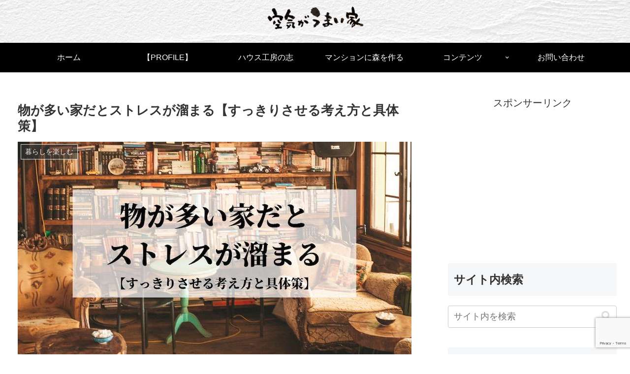

--- FILE ---
content_type: text/html; charset=utf-8
request_url: https://www.google.com/recaptcha/api2/anchor?ar=1&k=6LcRh-EZAAAAAJEimSAH3uO2Z5JdvWwpv4DdWBPl&co=aHR0cHM6Ly9ob3VzZS1rb2JvLmNvbTo0NDM.&hl=en&v=PoyoqOPhxBO7pBk68S4YbpHZ&size=invisible&anchor-ms=20000&execute-ms=30000&cb=d45nvtxvrrwm
body_size: 48606
content:
<!DOCTYPE HTML><html dir="ltr" lang="en"><head><meta http-equiv="Content-Type" content="text/html; charset=UTF-8">
<meta http-equiv="X-UA-Compatible" content="IE=edge">
<title>reCAPTCHA</title>
<style type="text/css">
/* cyrillic-ext */
@font-face {
  font-family: 'Roboto';
  font-style: normal;
  font-weight: 400;
  font-stretch: 100%;
  src: url(//fonts.gstatic.com/s/roboto/v48/KFO7CnqEu92Fr1ME7kSn66aGLdTylUAMa3GUBHMdazTgWw.woff2) format('woff2');
  unicode-range: U+0460-052F, U+1C80-1C8A, U+20B4, U+2DE0-2DFF, U+A640-A69F, U+FE2E-FE2F;
}
/* cyrillic */
@font-face {
  font-family: 'Roboto';
  font-style: normal;
  font-weight: 400;
  font-stretch: 100%;
  src: url(//fonts.gstatic.com/s/roboto/v48/KFO7CnqEu92Fr1ME7kSn66aGLdTylUAMa3iUBHMdazTgWw.woff2) format('woff2');
  unicode-range: U+0301, U+0400-045F, U+0490-0491, U+04B0-04B1, U+2116;
}
/* greek-ext */
@font-face {
  font-family: 'Roboto';
  font-style: normal;
  font-weight: 400;
  font-stretch: 100%;
  src: url(//fonts.gstatic.com/s/roboto/v48/KFO7CnqEu92Fr1ME7kSn66aGLdTylUAMa3CUBHMdazTgWw.woff2) format('woff2');
  unicode-range: U+1F00-1FFF;
}
/* greek */
@font-face {
  font-family: 'Roboto';
  font-style: normal;
  font-weight: 400;
  font-stretch: 100%;
  src: url(//fonts.gstatic.com/s/roboto/v48/KFO7CnqEu92Fr1ME7kSn66aGLdTylUAMa3-UBHMdazTgWw.woff2) format('woff2');
  unicode-range: U+0370-0377, U+037A-037F, U+0384-038A, U+038C, U+038E-03A1, U+03A3-03FF;
}
/* math */
@font-face {
  font-family: 'Roboto';
  font-style: normal;
  font-weight: 400;
  font-stretch: 100%;
  src: url(//fonts.gstatic.com/s/roboto/v48/KFO7CnqEu92Fr1ME7kSn66aGLdTylUAMawCUBHMdazTgWw.woff2) format('woff2');
  unicode-range: U+0302-0303, U+0305, U+0307-0308, U+0310, U+0312, U+0315, U+031A, U+0326-0327, U+032C, U+032F-0330, U+0332-0333, U+0338, U+033A, U+0346, U+034D, U+0391-03A1, U+03A3-03A9, U+03B1-03C9, U+03D1, U+03D5-03D6, U+03F0-03F1, U+03F4-03F5, U+2016-2017, U+2034-2038, U+203C, U+2040, U+2043, U+2047, U+2050, U+2057, U+205F, U+2070-2071, U+2074-208E, U+2090-209C, U+20D0-20DC, U+20E1, U+20E5-20EF, U+2100-2112, U+2114-2115, U+2117-2121, U+2123-214F, U+2190, U+2192, U+2194-21AE, U+21B0-21E5, U+21F1-21F2, U+21F4-2211, U+2213-2214, U+2216-22FF, U+2308-230B, U+2310, U+2319, U+231C-2321, U+2336-237A, U+237C, U+2395, U+239B-23B7, U+23D0, U+23DC-23E1, U+2474-2475, U+25AF, U+25B3, U+25B7, U+25BD, U+25C1, U+25CA, U+25CC, U+25FB, U+266D-266F, U+27C0-27FF, U+2900-2AFF, U+2B0E-2B11, U+2B30-2B4C, U+2BFE, U+3030, U+FF5B, U+FF5D, U+1D400-1D7FF, U+1EE00-1EEFF;
}
/* symbols */
@font-face {
  font-family: 'Roboto';
  font-style: normal;
  font-weight: 400;
  font-stretch: 100%;
  src: url(//fonts.gstatic.com/s/roboto/v48/KFO7CnqEu92Fr1ME7kSn66aGLdTylUAMaxKUBHMdazTgWw.woff2) format('woff2');
  unicode-range: U+0001-000C, U+000E-001F, U+007F-009F, U+20DD-20E0, U+20E2-20E4, U+2150-218F, U+2190, U+2192, U+2194-2199, U+21AF, U+21E6-21F0, U+21F3, U+2218-2219, U+2299, U+22C4-22C6, U+2300-243F, U+2440-244A, U+2460-24FF, U+25A0-27BF, U+2800-28FF, U+2921-2922, U+2981, U+29BF, U+29EB, U+2B00-2BFF, U+4DC0-4DFF, U+FFF9-FFFB, U+10140-1018E, U+10190-1019C, U+101A0, U+101D0-101FD, U+102E0-102FB, U+10E60-10E7E, U+1D2C0-1D2D3, U+1D2E0-1D37F, U+1F000-1F0FF, U+1F100-1F1AD, U+1F1E6-1F1FF, U+1F30D-1F30F, U+1F315, U+1F31C, U+1F31E, U+1F320-1F32C, U+1F336, U+1F378, U+1F37D, U+1F382, U+1F393-1F39F, U+1F3A7-1F3A8, U+1F3AC-1F3AF, U+1F3C2, U+1F3C4-1F3C6, U+1F3CA-1F3CE, U+1F3D4-1F3E0, U+1F3ED, U+1F3F1-1F3F3, U+1F3F5-1F3F7, U+1F408, U+1F415, U+1F41F, U+1F426, U+1F43F, U+1F441-1F442, U+1F444, U+1F446-1F449, U+1F44C-1F44E, U+1F453, U+1F46A, U+1F47D, U+1F4A3, U+1F4B0, U+1F4B3, U+1F4B9, U+1F4BB, U+1F4BF, U+1F4C8-1F4CB, U+1F4D6, U+1F4DA, U+1F4DF, U+1F4E3-1F4E6, U+1F4EA-1F4ED, U+1F4F7, U+1F4F9-1F4FB, U+1F4FD-1F4FE, U+1F503, U+1F507-1F50B, U+1F50D, U+1F512-1F513, U+1F53E-1F54A, U+1F54F-1F5FA, U+1F610, U+1F650-1F67F, U+1F687, U+1F68D, U+1F691, U+1F694, U+1F698, U+1F6AD, U+1F6B2, U+1F6B9-1F6BA, U+1F6BC, U+1F6C6-1F6CF, U+1F6D3-1F6D7, U+1F6E0-1F6EA, U+1F6F0-1F6F3, U+1F6F7-1F6FC, U+1F700-1F7FF, U+1F800-1F80B, U+1F810-1F847, U+1F850-1F859, U+1F860-1F887, U+1F890-1F8AD, U+1F8B0-1F8BB, U+1F8C0-1F8C1, U+1F900-1F90B, U+1F93B, U+1F946, U+1F984, U+1F996, U+1F9E9, U+1FA00-1FA6F, U+1FA70-1FA7C, U+1FA80-1FA89, U+1FA8F-1FAC6, U+1FACE-1FADC, U+1FADF-1FAE9, U+1FAF0-1FAF8, U+1FB00-1FBFF;
}
/* vietnamese */
@font-face {
  font-family: 'Roboto';
  font-style: normal;
  font-weight: 400;
  font-stretch: 100%;
  src: url(//fonts.gstatic.com/s/roboto/v48/KFO7CnqEu92Fr1ME7kSn66aGLdTylUAMa3OUBHMdazTgWw.woff2) format('woff2');
  unicode-range: U+0102-0103, U+0110-0111, U+0128-0129, U+0168-0169, U+01A0-01A1, U+01AF-01B0, U+0300-0301, U+0303-0304, U+0308-0309, U+0323, U+0329, U+1EA0-1EF9, U+20AB;
}
/* latin-ext */
@font-face {
  font-family: 'Roboto';
  font-style: normal;
  font-weight: 400;
  font-stretch: 100%;
  src: url(//fonts.gstatic.com/s/roboto/v48/KFO7CnqEu92Fr1ME7kSn66aGLdTylUAMa3KUBHMdazTgWw.woff2) format('woff2');
  unicode-range: U+0100-02BA, U+02BD-02C5, U+02C7-02CC, U+02CE-02D7, U+02DD-02FF, U+0304, U+0308, U+0329, U+1D00-1DBF, U+1E00-1E9F, U+1EF2-1EFF, U+2020, U+20A0-20AB, U+20AD-20C0, U+2113, U+2C60-2C7F, U+A720-A7FF;
}
/* latin */
@font-face {
  font-family: 'Roboto';
  font-style: normal;
  font-weight: 400;
  font-stretch: 100%;
  src: url(//fonts.gstatic.com/s/roboto/v48/KFO7CnqEu92Fr1ME7kSn66aGLdTylUAMa3yUBHMdazQ.woff2) format('woff2');
  unicode-range: U+0000-00FF, U+0131, U+0152-0153, U+02BB-02BC, U+02C6, U+02DA, U+02DC, U+0304, U+0308, U+0329, U+2000-206F, U+20AC, U+2122, U+2191, U+2193, U+2212, U+2215, U+FEFF, U+FFFD;
}
/* cyrillic-ext */
@font-face {
  font-family: 'Roboto';
  font-style: normal;
  font-weight: 500;
  font-stretch: 100%;
  src: url(//fonts.gstatic.com/s/roboto/v48/KFO7CnqEu92Fr1ME7kSn66aGLdTylUAMa3GUBHMdazTgWw.woff2) format('woff2');
  unicode-range: U+0460-052F, U+1C80-1C8A, U+20B4, U+2DE0-2DFF, U+A640-A69F, U+FE2E-FE2F;
}
/* cyrillic */
@font-face {
  font-family: 'Roboto';
  font-style: normal;
  font-weight: 500;
  font-stretch: 100%;
  src: url(//fonts.gstatic.com/s/roboto/v48/KFO7CnqEu92Fr1ME7kSn66aGLdTylUAMa3iUBHMdazTgWw.woff2) format('woff2');
  unicode-range: U+0301, U+0400-045F, U+0490-0491, U+04B0-04B1, U+2116;
}
/* greek-ext */
@font-face {
  font-family: 'Roboto';
  font-style: normal;
  font-weight: 500;
  font-stretch: 100%;
  src: url(//fonts.gstatic.com/s/roboto/v48/KFO7CnqEu92Fr1ME7kSn66aGLdTylUAMa3CUBHMdazTgWw.woff2) format('woff2');
  unicode-range: U+1F00-1FFF;
}
/* greek */
@font-face {
  font-family: 'Roboto';
  font-style: normal;
  font-weight: 500;
  font-stretch: 100%;
  src: url(//fonts.gstatic.com/s/roboto/v48/KFO7CnqEu92Fr1ME7kSn66aGLdTylUAMa3-UBHMdazTgWw.woff2) format('woff2');
  unicode-range: U+0370-0377, U+037A-037F, U+0384-038A, U+038C, U+038E-03A1, U+03A3-03FF;
}
/* math */
@font-face {
  font-family: 'Roboto';
  font-style: normal;
  font-weight: 500;
  font-stretch: 100%;
  src: url(//fonts.gstatic.com/s/roboto/v48/KFO7CnqEu92Fr1ME7kSn66aGLdTylUAMawCUBHMdazTgWw.woff2) format('woff2');
  unicode-range: U+0302-0303, U+0305, U+0307-0308, U+0310, U+0312, U+0315, U+031A, U+0326-0327, U+032C, U+032F-0330, U+0332-0333, U+0338, U+033A, U+0346, U+034D, U+0391-03A1, U+03A3-03A9, U+03B1-03C9, U+03D1, U+03D5-03D6, U+03F0-03F1, U+03F4-03F5, U+2016-2017, U+2034-2038, U+203C, U+2040, U+2043, U+2047, U+2050, U+2057, U+205F, U+2070-2071, U+2074-208E, U+2090-209C, U+20D0-20DC, U+20E1, U+20E5-20EF, U+2100-2112, U+2114-2115, U+2117-2121, U+2123-214F, U+2190, U+2192, U+2194-21AE, U+21B0-21E5, U+21F1-21F2, U+21F4-2211, U+2213-2214, U+2216-22FF, U+2308-230B, U+2310, U+2319, U+231C-2321, U+2336-237A, U+237C, U+2395, U+239B-23B7, U+23D0, U+23DC-23E1, U+2474-2475, U+25AF, U+25B3, U+25B7, U+25BD, U+25C1, U+25CA, U+25CC, U+25FB, U+266D-266F, U+27C0-27FF, U+2900-2AFF, U+2B0E-2B11, U+2B30-2B4C, U+2BFE, U+3030, U+FF5B, U+FF5D, U+1D400-1D7FF, U+1EE00-1EEFF;
}
/* symbols */
@font-face {
  font-family: 'Roboto';
  font-style: normal;
  font-weight: 500;
  font-stretch: 100%;
  src: url(//fonts.gstatic.com/s/roboto/v48/KFO7CnqEu92Fr1ME7kSn66aGLdTylUAMaxKUBHMdazTgWw.woff2) format('woff2');
  unicode-range: U+0001-000C, U+000E-001F, U+007F-009F, U+20DD-20E0, U+20E2-20E4, U+2150-218F, U+2190, U+2192, U+2194-2199, U+21AF, U+21E6-21F0, U+21F3, U+2218-2219, U+2299, U+22C4-22C6, U+2300-243F, U+2440-244A, U+2460-24FF, U+25A0-27BF, U+2800-28FF, U+2921-2922, U+2981, U+29BF, U+29EB, U+2B00-2BFF, U+4DC0-4DFF, U+FFF9-FFFB, U+10140-1018E, U+10190-1019C, U+101A0, U+101D0-101FD, U+102E0-102FB, U+10E60-10E7E, U+1D2C0-1D2D3, U+1D2E0-1D37F, U+1F000-1F0FF, U+1F100-1F1AD, U+1F1E6-1F1FF, U+1F30D-1F30F, U+1F315, U+1F31C, U+1F31E, U+1F320-1F32C, U+1F336, U+1F378, U+1F37D, U+1F382, U+1F393-1F39F, U+1F3A7-1F3A8, U+1F3AC-1F3AF, U+1F3C2, U+1F3C4-1F3C6, U+1F3CA-1F3CE, U+1F3D4-1F3E0, U+1F3ED, U+1F3F1-1F3F3, U+1F3F5-1F3F7, U+1F408, U+1F415, U+1F41F, U+1F426, U+1F43F, U+1F441-1F442, U+1F444, U+1F446-1F449, U+1F44C-1F44E, U+1F453, U+1F46A, U+1F47D, U+1F4A3, U+1F4B0, U+1F4B3, U+1F4B9, U+1F4BB, U+1F4BF, U+1F4C8-1F4CB, U+1F4D6, U+1F4DA, U+1F4DF, U+1F4E3-1F4E6, U+1F4EA-1F4ED, U+1F4F7, U+1F4F9-1F4FB, U+1F4FD-1F4FE, U+1F503, U+1F507-1F50B, U+1F50D, U+1F512-1F513, U+1F53E-1F54A, U+1F54F-1F5FA, U+1F610, U+1F650-1F67F, U+1F687, U+1F68D, U+1F691, U+1F694, U+1F698, U+1F6AD, U+1F6B2, U+1F6B9-1F6BA, U+1F6BC, U+1F6C6-1F6CF, U+1F6D3-1F6D7, U+1F6E0-1F6EA, U+1F6F0-1F6F3, U+1F6F7-1F6FC, U+1F700-1F7FF, U+1F800-1F80B, U+1F810-1F847, U+1F850-1F859, U+1F860-1F887, U+1F890-1F8AD, U+1F8B0-1F8BB, U+1F8C0-1F8C1, U+1F900-1F90B, U+1F93B, U+1F946, U+1F984, U+1F996, U+1F9E9, U+1FA00-1FA6F, U+1FA70-1FA7C, U+1FA80-1FA89, U+1FA8F-1FAC6, U+1FACE-1FADC, U+1FADF-1FAE9, U+1FAF0-1FAF8, U+1FB00-1FBFF;
}
/* vietnamese */
@font-face {
  font-family: 'Roboto';
  font-style: normal;
  font-weight: 500;
  font-stretch: 100%;
  src: url(//fonts.gstatic.com/s/roboto/v48/KFO7CnqEu92Fr1ME7kSn66aGLdTylUAMa3OUBHMdazTgWw.woff2) format('woff2');
  unicode-range: U+0102-0103, U+0110-0111, U+0128-0129, U+0168-0169, U+01A0-01A1, U+01AF-01B0, U+0300-0301, U+0303-0304, U+0308-0309, U+0323, U+0329, U+1EA0-1EF9, U+20AB;
}
/* latin-ext */
@font-face {
  font-family: 'Roboto';
  font-style: normal;
  font-weight: 500;
  font-stretch: 100%;
  src: url(//fonts.gstatic.com/s/roboto/v48/KFO7CnqEu92Fr1ME7kSn66aGLdTylUAMa3KUBHMdazTgWw.woff2) format('woff2');
  unicode-range: U+0100-02BA, U+02BD-02C5, U+02C7-02CC, U+02CE-02D7, U+02DD-02FF, U+0304, U+0308, U+0329, U+1D00-1DBF, U+1E00-1E9F, U+1EF2-1EFF, U+2020, U+20A0-20AB, U+20AD-20C0, U+2113, U+2C60-2C7F, U+A720-A7FF;
}
/* latin */
@font-face {
  font-family: 'Roboto';
  font-style: normal;
  font-weight: 500;
  font-stretch: 100%;
  src: url(//fonts.gstatic.com/s/roboto/v48/KFO7CnqEu92Fr1ME7kSn66aGLdTylUAMa3yUBHMdazQ.woff2) format('woff2');
  unicode-range: U+0000-00FF, U+0131, U+0152-0153, U+02BB-02BC, U+02C6, U+02DA, U+02DC, U+0304, U+0308, U+0329, U+2000-206F, U+20AC, U+2122, U+2191, U+2193, U+2212, U+2215, U+FEFF, U+FFFD;
}
/* cyrillic-ext */
@font-face {
  font-family: 'Roboto';
  font-style: normal;
  font-weight: 900;
  font-stretch: 100%;
  src: url(//fonts.gstatic.com/s/roboto/v48/KFO7CnqEu92Fr1ME7kSn66aGLdTylUAMa3GUBHMdazTgWw.woff2) format('woff2');
  unicode-range: U+0460-052F, U+1C80-1C8A, U+20B4, U+2DE0-2DFF, U+A640-A69F, U+FE2E-FE2F;
}
/* cyrillic */
@font-face {
  font-family: 'Roboto';
  font-style: normal;
  font-weight: 900;
  font-stretch: 100%;
  src: url(//fonts.gstatic.com/s/roboto/v48/KFO7CnqEu92Fr1ME7kSn66aGLdTylUAMa3iUBHMdazTgWw.woff2) format('woff2');
  unicode-range: U+0301, U+0400-045F, U+0490-0491, U+04B0-04B1, U+2116;
}
/* greek-ext */
@font-face {
  font-family: 'Roboto';
  font-style: normal;
  font-weight: 900;
  font-stretch: 100%;
  src: url(//fonts.gstatic.com/s/roboto/v48/KFO7CnqEu92Fr1ME7kSn66aGLdTylUAMa3CUBHMdazTgWw.woff2) format('woff2');
  unicode-range: U+1F00-1FFF;
}
/* greek */
@font-face {
  font-family: 'Roboto';
  font-style: normal;
  font-weight: 900;
  font-stretch: 100%;
  src: url(//fonts.gstatic.com/s/roboto/v48/KFO7CnqEu92Fr1ME7kSn66aGLdTylUAMa3-UBHMdazTgWw.woff2) format('woff2');
  unicode-range: U+0370-0377, U+037A-037F, U+0384-038A, U+038C, U+038E-03A1, U+03A3-03FF;
}
/* math */
@font-face {
  font-family: 'Roboto';
  font-style: normal;
  font-weight: 900;
  font-stretch: 100%;
  src: url(//fonts.gstatic.com/s/roboto/v48/KFO7CnqEu92Fr1ME7kSn66aGLdTylUAMawCUBHMdazTgWw.woff2) format('woff2');
  unicode-range: U+0302-0303, U+0305, U+0307-0308, U+0310, U+0312, U+0315, U+031A, U+0326-0327, U+032C, U+032F-0330, U+0332-0333, U+0338, U+033A, U+0346, U+034D, U+0391-03A1, U+03A3-03A9, U+03B1-03C9, U+03D1, U+03D5-03D6, U+03F0-03F1, U+03F4-03F5, U+2016-2017, U+2034-2038, U+203C, U+2040, U+2043, U+2047, U+2050, U+2057, U+205F, U+2070-2071, U+2074-208E, U+2090-209C, U+20D0-20DC, U+20E1, U+20E5-20EF, U+2100-2112, U+2114-2115, U+2117-2121, U+2123-214F, U+2190, U+2192, U+2194-21AE, U+21B0-21E5, U+21F1-21F2, U+21F4-2211, U+2213-2214, U+2216-22FF, U+2308-230B, U+2310, U+2319, U+231C-2321, U+2336-237A, U+237C, U+2395, U+239B-23B7, U+23D0, U+23DC-23E1, U+2474-2475, U+25AF, U+25B3, U+25B7, U+25BD, U+25C1, U+25CA, U+25CC, U+25FB, U+266D-266F, U+27C0-27FF, U+2900-2AFF, U+2B0E-2B11, U+2B30-2B4C, U+2BFE, U+3030, U+FF5B, U+FF5D, U+1D400-1D7FF, U+1EE00-1EEFF;
}
/* symbols */
@font-face {
  font-family: 'Roboto';
  font-style: normal;
  font-weight: 900;
  font-stretch: 100%;
  src: url(//fonts.gstatic.com/s/roboto/v48/KFO7CnqEu92Fr1ME7kSn66aGLdTylUAMaxKUBHMdazTgWw.woff2) format('woff2');
  unicode-range: U+0001-000C, U+000E-001F, U+007F-009F, U+20DD-20E0, U+20E2-20E4, U+2150-218F, U+2190, U+2192, U+2194-2199, U+21AF, U+21E6-21F0, U+21F3, U+2218-2219, U+2299, U+22C4-22C6, U+2300-243F, U+2440-244A, U+2460-24FF, U+25A0-27BF, U+2800-28FF, U+2921-2922, U+2981, U+29BF, U+29EB, U+2B00-2BFF, U+4DC0-4DFF, U+FFF9-FFFB, U+10140-1018E, U+10190-1019C, U+101A0, U+101D0-101FD, U+102E0-102FB, U+10E60-10E7E, U+1D2C0-1D2D3, U+1D2E0-1D37F, U+1F000-1F0FF, U+1F100-1F1AD, U+1F1E6-1F1FF, U+1F30D-1F30F, U+1F315, U+1F31C, U+1F31E, U+1F320-1F32C, U+1F336, U+1F378, U+1F37D, U+1F382, U+1F393-1F39F, U+1F3A7-1F3A8, U+1F3AC-1F3AF, U+1F3C2, U+1F3C4-1F3C6, U+1F3CA-1F3CE, U+1F3D4-1F3E0, U+1F3ED, U+1F3F1-1F3F3, U+1F3F5-1F3F7, U+1F408, U+1F415, U+1F41F, U+1F426, U+1F43F, U+1F441-1F442, U+1F444, U+1F446-1F449, U+1F44C-1F44E, U+1F453, U+1F46A, U+1F47D, U+1F4A3, U+1F4B0, U+1F4B3, U+1F4B9, U+1F4BB, U+1F4BF, U+1F4C8-1F4CB, U+1F4D6, U+1F4DA, U+1F4DF, U+1F4E3-1F4E6, U+1F4EA-1F4ED, U+1F4F7, U+1F4F9-1F4FB, U+1F4FD-1F4FE, U+1F503, U+1F507-1F50B, U+1F50D, U+1F512-1F513, U+1F53E-1F54A, U+1F54F-1F5FA, U+1F610, U+1F650-1F67F, U+1F687, U+1F68D, U+1F691, U+1F694, U+1F698, U+1F6AD, U+1F6B2, U+1F6B9-1F6BA, U+1F6BC, U+1F6C6-1F6CF, U+1F6D3-1F6D7, U+1F6E0-1F6EA, U+1F6F0-1F6F3, U+1F6F7-1F6FC, U+1F700-1F7FF, U+1F800-1F80B, U+1F810-1F847, U+1F850-1F859, U+1F860-1F887, U+1F890-1F8AD, U+1F8B0-1F8BB, U+1F8C0-1F8C1, U+1F900-1F90B, U+1F93B, U+1F946, U+1F984, U+1F996, U+1F9E9, U+1FA00-1FA6F, U+1FA70-1FA7C, U+1FA80-1FA89, U+1FA8F-1FAC6, U+1FACE-1FADC, U+1FADF-1FAE9, U+1FAF0-1FAF8, U+1FB00-1FBFF;
}
/* vietnamese */
@font-face {
  font-family: 'Roboto';
  font-style: normal;
  font-weight: 900;
  font-stretch: 100%;
  src: url(//fonts.gstatic.com/s/roboto/v48/KFO7CnqEu92Fr1ME7kSn66aGLdTylUAMa3OUBHMdazTgWw.woff2) format('woff2');
  unicode-range: U+0102-0103, U+0110-0111, U+0128-0129, U+0168-0169, U+01A0-01A1, U+01AF-01B0, U+0300-0301, U+0303-0304, U+0308-0309, U+0323, U+0329, U+1EA0-1EF9, U+20AB;
}
/* latin-ext */
@font-face {
  font-family: 'Roboto';
  font-style: normal;
  font-weight: 900;
  font-stretch: 100%;
  src: url(//fonts.gstatic.com/s/roboto/v48/KFO7CnqEu92Fr1ME7kSn66aGLdTylUAMa3KUBHMdazTgWw.woff2) format('woff2');
  unicode-range: U+0100-02BA, U+02BD-02C5, U+02C7-02CC, U+02CE-02D7, U+02DD-02FF, U+0304, U+0308, U+0329, U+1D00-1DBF, U+1E00-1E9F, U+1EF2-1EFF, U+2020, U+20A0-20AB, U+20AD-20C0, U+2113, U+2C60-2C7F, U+A720-A7FF;
}
/* latin */
@font-face {
  font-family: 'Roboto';
  font-style: normal;
  font-weight: 900;
  font-stretch: 100%;
  src: url(//fonts.gstatic.com/s/roboto/v48/KFO7CnqEu92Fr1ME7kSn66aGLdTylUAMa3yUBHMdazQ.woff2) format('woff2');
  unicode-range: U+0000-00FF, U+0131, U+0152-0153, U+02BB-02BC, U+02C6, U+02DA, U+02DC, U+0304, U+0308, U+0329, U+2000-206F, U+20AC, U+2122, U+2191, U+2193, U+2212, U+2215, U+FEFF, U+FFFD;
}

</style>
<link rel="stylesheet" type="text/css" href="https://www.gstatic.com/recaptcha/releases/PoyoqOPhxBO7pBk68S4YbpHZ/styles__ltr.css">
<script nonce="spqZkOCO7E59IMETOsKbHg" type="text/javascript">window['__recaptcha_api'] = 'https://www.google.com/recaptcha/api2/';</script>
<script type="text/javascript" src="https://www.gstatic.com/recaptcha/releases/PoyoqOPhxBO7pBk68S4YbpHZ/recaptcha__en.js" nonce="spqZkOCO7E59IMETOsKbHg">
      
    </script></head>
<body><div id="rc-anchor-alert" class="rc-anchor-alert"></div>
<input type="hidden" id="recaptcha-token" value="[base64]">
<script type="text/javascript" nonce="spqZkOCO7E59IMETOsKbHg">
      recaptcha.anchor.Main.init("[\x22ainput\x22,[\x22bgdata\x22,\x22\x22,\[base64]/[base64]/[base64]/bmV3IHJbeF0oY1swXSk6RT09Mj9uZXcgclt4XShjWzBdLGNbMV0pOkU9PTM/bmV3IHJbeF0oY1swXSxjWzFdLGNbMl0pOkU9PTQ/[base64]/[base64]/[base64]/[base64]/[base64]/[base64]/[base64]/[base64]\x22,\[base64]\\u003d\\u003d\x22,\[base64]/DjcOcw4fDukbDpTdqw7hgNcKPwrjCnsKRbMKGw4fDu8OyAhwgw6/[base64]/wq1Yw4pfBR4/w5HDmV9ywpwzw6XCgRAFwpvCkcOrwrnCqBttbixDSD7Cm8O2JhoTwo18TcOHw7x9SMOHHMKww7DDtBLDk8ORw6vCoThpworDnC3CjsK1QMKCw4XChDJnw5ttLcOWw5VEOVvCuUVhfcOWwpvDk8Oow4zCpjhewrgzBxHDuQHCiWrDhsOCbz8tw7DDsMOqw7/DqMKqwr/CkcOlDTjCvMKDw7nDnmYFwojCi2HDn8OQUcKHwrLCqMKQZz/DkVPCucKyKsKcwrzCqG94w6LCs8Ofw4lrD8KrD1/[base64]/Dp3IQV8KGVxfCqsO1PlBiPn/Dg8OKwqvCszAUXsOdw6rCtzFtG0nDqyzDi28rwqBDMsKRw5/[base64]/DmcOnE2Fmw6AfRcKKwoRqw4zCmV/CnVDCgFEFwq3CmHpmw4F+G2/Dt1fDusKiIcOkaQgDQcOMe8OvO2fDuRHCq8KZYi3DlMKBwqnClRU/aMKxQMOFw5YBQcKFw6/CoBsaw7vCm8ORPGDDrjfCkcK1w6fDqBzDhhYqfMKVNRvDj3HDrsOJw7A8T8KtQTVhT8KOw5bCmjPDocODJcKGw4HDi8Ktwr05QjPCpmjDriAhwrlowonCl8KWw6zCjcKGw6DDkFdbasKMVXIyYGjDr1A3wpvDmkTDqk/CucK6wrVaw7EwBMOJUcOsesKOw488eh7DmMKBw4pVSMO/aQLCqsKewqrDksODeynCkBQudcKVw4zCuUbChVnDmR7Dt8KdaMOrw7che8OHLThHNsOVw4TCqsK2wpAzCHTDlsOPwq7CjkrDqkDDlh0DZMO4W8OWw5PCsMOMwq/[base64]/w4zCucKEw5zCrcKEw7XClsO2w5nDljNEdE1kWMKMwrQsRVjCjRrDoATCoMKzOsKOw5gIeMKEJ8KFfsKwYEt5A8OuIGkqPyLCkw3DqhxACcOZw4bDncOcw44eO1zDgHg6wobDpz/CsnZowojDgcKqHB7Dg2XCk8OQA0XDq1zCkcOCIcOXaMKQw53DisKPwr0Pw5vCkcOTbBTCvxbCk0fCuGlfw7fDsWIhVHohF8OvTMKTw6PDkMKvMMO5wr0hBMO6wpvDnsKgw7TDsMKVwrHClRXCvz/CjU9MHlzDsyTCsjbCjsODd8KwQUQJO1HCscOyC1/Dg8OMw4bDiMOaLTIRwrnDozPDgcKJw5hcw7A4IsKQPMKXTsK6EzjDtHvCkMOMJV5rw6FfwrVUwrDDgG0VS2UITMObw4FNQC/Cq8KjdsKTMcKqw7pqw4bDmSvCj2fCiiLDncKKO8KrB25+OTNGJsOBFsO8LMO2OWsHw5DCqXbDhcO7V8KNwrHCmcOuwrR/YMK5wqvChQrCksKOwpvCiQNWwq9+w7XDucOjw7/CmnnCiQQmwrbCqMKfw5wbwp3DgDMPwp3ChnJYZsO8McOqw49pw7luw7LCqcOUHVhXw7Nfwq3CgmDDmQnDmkzDnEB3w6xUV8K2eErDqRwzW3IzR8KOw4LDiTtDw7rDisODw7/[base64]/Ch3/DmAnDqcKNdlggw7LDvCPDlyDClcKRTi1of8K0w7x0dxvDi8Kow7PChcKOLcKxwpApPgg/UQzCkCPCmMOHEsKwc37CmFpLfsKlwpBpw7ZRwo/CksOCwqfCiMK8KcO6bErDosO6wqfDuHtBw61rTsOtw7wMRsO/Ig3CqW7CgnVaJ8KUKnfCu8K6w6nCuGrDoXnCvMOwaTJcwq7CmQrCvXLCkh9dKsKxZsO6EUPDucKOwqPDpcK5ZgPCn2k/PMOKE8ODwol9w67CrcOkGcKVw5HCuSDClyrCkjMvU8KvVi4uw5LCmwVTYsO4wr3Crm/DvTpMw7d1wr42KE7CtH7DmkTDoC/Dt13DlyPCiMOswogPw4pNw4DCqk1/wq0dwpXDrXjDocKzwo3DncOJTsO0wqFFKkZpw6XCs8O7woI8w4rCgsOMFATCulPDnW7ChMOTUcOvw7BKw41cwr5Tw4Mow4QPwqXDqsKtfcOawq7DgcK6UcK7SMKiE8K1BcOjw6zChnMNw4Ujwp0/w5/Dn3vDoljClArDiFrDnwHChBcjRVoRwrbCiD3DvcOwLx4eHgPDlMKAaCTDrB3DtCbCo8KZw6zDm8KLMk/Digo4woMww6dDwoZ/[base64]/[base64]/UMKnw7ZDw7B1Nzcgw5XDhsKRP8OZUsKuwqBawrnDuD/Di8KhPD3DtgLCscONw4JsPGXDoENewpQcw6UoaFHDrMO1wq1XLHjCvcK/[base64]/DjsO7w7sNwrBtTn0Qw6XDqHbDk8KPw5DCosOIwpfCnsKMwrUMQMKNdhvCqEfDlsOvw5s9A8O6fkrCqgrCmcO0w6DDm8OebRPDmMOUNQ7CoGwRQcONwqzDgcOVw5UWMWxWahHCpsKpw44DdsOgMnjDrsKDTkzCvMO3w79+ecKGH8KJI8KBP8KJwodAwoDCmCwuwo16w5/DjjtvwqTClkQTwrfDrGBiG8ORwrRKw5rDnk7CmmARwrjCkMORw5vCs8K5w5JJNXNIXGDCijhsVMO/[base64]/ScOuUsKJw6xMIcKuGcOaw7DCtXrCr8Ozw4UVP8K2aW9tIsOjw6rDpMOpw67CsQBew6hpw47CiXowazkkw4HDgX/DukxOYhQaaSRbw7PCjgMmXxxNK8KNw44Zw4/CocO/aMOmwphmNMKsMMKMNn9Sw6zDhy/CrsKhw5zCoCnDvV/Dhhs5QjUBSwA8V8KbwqI3wox9MRoSw7rCvRNqw5/Cq2Bhwq0rAkjDlk4Xw77DlMKUw70dTErDkG7CsMKICcK5w7TDmlExJcOkwrbDrMKoNTQlwozCjcODTsOFwpvDoSrDkkgbbMKkw7/DuMO3fcKgwrN+w7c+D33Ch8KAHyY/[base64]/ClR04wqfCo8O9ABBEwprDgTfCkcKONcK7w5hMwotDw5UCDMOgHcK/wovDg8K+EyJVw6nDgsONw5JPaMOCw4fCkBzCmsO2w5cUwojDhMKRwrXCncKAw6PDgcKTw6tOw4rDl8OPVn8wYcKLwr/CjsOOw4YMJBUWwqt0YE3CvgjDisOrw47DqcKPesKgCCvDu3UxwroDw69Swq/[base64]/CgFxtQyzDvwklEMOpRwNpVQrDjE7Dpw8RwrQQwpQ2esKdw6d0wo8swo16esOtZXIVMg/CpnTCji8pfh4+ABrCvsOvw78Nw6LDscOyw752wrHClMKXMQ9nwrvDoATCrSxZcMOVTMKwwpTCmMK+wpXCk8O5X3jDmcO/[base64]/SyR4wpPCqsOZcFvDmTQWwpYEw7MiAcK9fREdCcKpaUTDmEEmwqkvwrbCu8OxLMKhZcOhwo90wqjCtcKrOMO1YsKiHMO6LUh6w4HCucKodFjCnVHDh8OaaQEmKxFeWVzCscODFMKYw59EE8Okw7N4BCHCmSfCry3CmlTCucKxd0zDscKZBMK/wrB5GMKMAUjCrcK7NSAJUcKhOzZLw4t1fcK7cTTDnMO/wqrCnUN0VsKXWw49wr8ew5DCpMODLMKEQMOVwqJ8wrzDgMKXw4PDnns9J8Odwr9/[base64]/DiGDCrTDCrn18fcKpwr5xWRbCvMOhwrHChQXCvMOWw4TDt0ZsACLDkBPDksKzwrtRw4/Ct0I1wrLDu1Iow4fDh2kBMsKZZsK6I8KZw41ow7fDu8OXaHbDkDTCjhvCuXnDnkfDsU3CvTLCksKlKMKMOsKSFcKBQmvCqH5dwqjCrWQxGx0eNwnDtUjCgCTChMKWZE5Qwrpaw7Bzw5/DpcOFVmo6w5TCr8KcwpLDhMOEwrPDvsO1UQPCmyMyNcKKw4XDhh8Yw61+a3bCii1Aw5DCqsKjfDnCq8K5Z8O0w5bDmU4QFcOsw6LCvBxmGcOWw7Iow6Fiw4nDnybDhz4JE8O7w4MKw6gnwqwYf8OoTxjDi8K3w4Y/HsKrIMKuE13Dk8K4CQQ4w44uw5fDvMK2dCzCn8OjdcO2QMKNPcOocsKROMOPw5fCtQRZwrNWesOrOsKdwrxFw7VweMO8SMKORsOyIMKsw4oLBXHClnXDv8K6wqfDgMK7a8KnwqbDssKFw70kIsKZdcK8w6V/w6VZw7R0wpB0wqbDqsO9w7/[base64]/[base64]/fMOyw4zDlj7CqFbChxXDhxjDpEnDq8Oyw6I+wpdjw7doUSbCgsOhwpbDucKlw73Cm3zDmsKbw4hNORsYwrMPw742Fi3CjcOGw7cEw7VSYxDDt8KLSsKkZHZ4wrRZFX7ChcKfwqfDvcOBAFvCngXCq8OyJ8OaKcKFw6TDncKVA3lkwofCisKtOMKDJD3DkHrCnMObwr8/D1vCnTfCoMKtwpvDhmASfcKRw64Dw6cbw40NfAJOIxJGw5rDtR4oO8KKwrdbwrRnwrPCmsOaw5fCtkAAwpIWwroub0xtwpFcwp1FwqHDqRVMwqXCpMO+w7BtdcOXRMKywo0Jwr7CsR3Dt8Ozw6fDpcK/woQ2YcO7w4M+cMObwrHChMKLwp0fNsK9wq1RwqzCtSjDu8KQwr5ORMKfe35GwpLCgMKjCcKyYFlbXcOgw5QbUsK/YcKQw4EhAQc8SMOTJ8KRwrRdGMOsfcOqw61Kw5XCgxzDlMOvwo/Cv1jDh8OHN2/CmMKyHMKGEsOaw67DoQcvd8KRwqXChsKaUcK9w7wSw5HCl0s5wp0IMsK0woLCgsKvYMO3GDnDgj4xL2Jzaj7CmEHCgcOqem0cwr3Dn0d/wqbDjMKCw57CksOIKGDCjhHDqwHDkW0QMsOcNzI9wqjCjsOsA8OYF0ERVsKvw5MMw4bDo8OhdMKva27CmAjDpcK6AcOuD8Kzw50Sw5jCsh8gfMK/w4c7wqc1wqNxw5xiw7QywpvDjcKjWGrDr2JnDw/CkVfClj4XRXs1wo4sw4jDlcOawrM0dcK8KRZHP8OQHsKVWsK6wrdhwplPGsOGC0RJwrXCpMOFwrfDkB14eFvCujJ4AMKHRGXCvwbDrC/DosKZJsOjw7/Cs8KIeMOpbxnDlcOEwqsmw6YsSsOTwr3DigPCssKfQgdcwqQ8w6zDjD7DsAzDpAIFwq0TGw7CosO8wqHDrcKRUMKtwoXCuTvDtjt9eSfCrxQoW3J/[base64]/w44tasKYVMK0UcOFThjCvsODw490w7nDnsOFw7TDmMOQVQXDg8KcAMOFBMKJKEbDnD/DksOiw47CssOvwplfwqHDpsO+w5rCssO5AntrF8KzwpJLw5DDn3N6dkLDvEwMFsO7w4fDqcO4w503QcOCHcOcbcOHwrzCoRp+CsOcw5TDl2TDsMOOTAgywr/DszoXHcOyUGvCncKew4MQwqJFw4LDhjUJw4DDucOpw53DnkYxwpfDpMKFW2BkwprClsKsfMKiwopJUUZXw7UMwoDCiG1bwoHDmTYAQGHDviXCvn/DmcKyB8OzwoETeTzCqw7DsgDCnz7DnVkmwoZgwoxowobCpQ7DmjfCt8ORfVrCunDDkcKYIcKaECl/[base64]/X8KgHCA/w5p4wrzDp8OUw6x9E8OBwpJUaMODw4xFw5AkfQETw5HDk8Oqw6zCo8O9dcO5w7hOwpHDnsO4w6pqwoonw7XDrQ8TNEbCkMKbWcKtwp9CS8OIW8K1Z2zDtcOqM0R+woTCksKebMKNHnnDqwjCtsKvYcK/H8OXesOHwpNMw53Dn01Ww5wmT8Ocw7LDnMO3UCoDw4rCmcOpRMONaGIBw4RJaMOqw4wtLcKsMcKbwo8rw6bDrl0POsOxFMKHN1nDoMORRMOww47CsA9ALC4ZMkZzXS86w7jCiDxVSMKUw4DDu8KSwpDDtcOaSMK/wqPDs8OOwoPDqgQkKsOieV/ClsKMw5pTw4jDpsOOJcKGQTHDqwnDnEhcw7/DjcK/w6NOOEV8YcOmclHDqsOkw7nDsCc0fcO1EynDtiwYw6fCksKXMi7Dh3oGw5XCrEHDhxp9KBTCuAgIHB0vGMKOw6fDsC/DjcKcdD8Fw6BFwoXCvlciQcKCJCDDhC1fw4fDq049a8OUwoLChCBMLSzCm8KPRhJXchvCnHdQwr8Lw6s6ZnhJw6EpAMOjc8KgMSkcCl0Pw7HDv8O6DUPCuxUMZXfCqD1RHMKRC8KpwpRzaXdvw4Ipw5nCmjDCisKmwq0+QCPDhcKmcFPDnhsqwostCiFoDTxmwq/DncOdw4DChcKIw5TDtFjCm3xNFcOnw4FdRcKNKU7Cvmt7wrLCtsKSwoPDh8OPw63Dqx3ClQ/DhMOEwrABwpnCssOpeV9MbcKgw4DDq3PDiB3CpR7CqMKwDiJcPG0nQglqw4cMwoJ/w7jCgMO1wqtmw4XDmmDDk2HDly46WMKyVhoMA8KgIcKgwr7DiMKzW3J2w6jDj8KuwpR7w4nDqsKZQXrCo8KgYBzDm2gxwrhWW8KsZBdFw7gjwpxewrDDqhPCtAF0w4rDjcKZw7xtdMOpwr3DmMK0wrjDmB3CgztOTz/CpcO6QC0ywqF9wrNiw7HDgStlOMKLZmMYe3PCo8KQw6DDrlQTwplzB1USBzt4w5BQIxoDw5xGw50vfyRhwrvCgsKow6jCmsK3woFwUsOMwoPClMK/[base64]/CpcOHwr5mw6/DtlTDhxA9w4VVJMKFcMK2fkjDmcKvwoYJOcKhZxF0QsKmwpAow7fDiEfDisOAw44MEnwbw5cAZ2Rlw5h1WcKhJGXDusO1cVHCkMKOScKHPRXDpCHCgMOTw4PCoMKxJRtsw6B/[base64]/WMOKI17DnsOySMOQaMKkwr/DhsO0KEEmTcKqw4vCtWDDiGQuwrJsQsK0wobDt8O2QgQRb8O2w6bDtmg3UsK3w4HCkVPDqcK7w7RUUkBowoPDu0rCtMOww5onwqvDu8K4wpHDlUdadzLCrMKNDsKqwrvCsMK9wosLw5TDr8KSCHfDkMKBUzLCvsKZXwHCry/Cg8O5OxzDrzfDn8Kswplge8OHG8KAfsOzXEfDmcOUacK9HMOjfMOkwrjDpcO5AgxHw4XCjcKbDknCpsOOKsKkIsO9wrhPwq1aXMKEw6XDkMOoR8OVEzLCv0XCpMOPwroVwqd+wo9tw6fCnAPDqkPCrxLChBfCm8O8e8OXwr3CqsOKwq/[base64]/[base64]/[base64]/ClzrDkMKME1vChFnCv2kXwpTDv8KQw7p6AcKJw47Ci30yw6HCkMKkwrQlw6TCtEJFPMKQRwvDscKhOsOTw7AWw6QuAlfDsMKEZx/[base64]/Crz9rahk/wp5AAsKMDVYswprCvW4iHWnCssOtdMOQwpVBwqrCusOrbcO9w6PDvcKSPD7DmMKOaMOlw7nDrEF6wrwpwonDi8Kyf3YKwoXDvyBQw5jDhlbCnUkPc1vClsKnw4vCtwFzw5XCgsKXL09Ww63DtxwWwrPCu2Yrw7/CnMKVbMKfw5AQwo0pR8OVExbDtMK7XsOxZQ7DoHxOU0F3JXXDpWJgEkjDg8KeFFoawoVjwp8oXFltQ8K2wr/CiBfDgsKiRg7DvMKYFkQGwqZPwpNsFMKYVsOmw6cPwrvCn8Obw7Q5wqdiwrc9NhjDjVfDpcOUDhQqwqPDsQzDn8KVwpo2dsOXw6rCnFcQUMK0ClbCrsOhc8ORw4clw71Uw55yw4BZYcOnWwc5wrhzw4/ClsO1VVEcw5PCvE42OcKxw4XCpMO2w5w2f0/[base64]/[base64]/CqzPCsMKyw6/ChcKmWcOQw5LDqWdCSsKFw6HCpMOcY8OTw5zDtMKaOsKAwqwmw514bgYvU8ONEMKMwpp1woohwp9lRHBPPHrDix/DpsKywrc/[base64]/[base64]/DhMOJIhFpc8KadzbCn3fDk8K2YUBJBWPCmcO0Jh11WTAOw6E9w4/[base64]/w5bClG1Yw7jCgz/[base64]/ClMKfwoLDn8KUwovDmVrCvVrDmsKSPcKqw6XCnsKSMcKVw4DCtSRdwoUZK8KPw7sCwp9hwo7CpsKfFsKkw7hAwpoCWAfDhcObwrrDtDIuwp7Dg8K7OsOawqYFwpvDllDDt8Krw5DCgMKcKCTDpg3DusObw5wYwobDvMKJwqBvw4McU3rComnCul/[base64]/[base64]/DlmIuWXLDjMKXw5kgSsKjai9Ww7YLwpcUwqZew7zCiirCnsKgPyM9acOeJsOLeMKUR2lXwr/[base64]/DuF3CjsKgS8KPTzlPwpbDuGPDlxI2ekTCg2bChcOhwqLDi8O3UXsmwqDDl8KvY2/CkcO4w595w7pgX8KPAcO8JMKIwot8Z8OQw4Rqw5PDqFldXWlUUsODw69MacOcVjY+F0AOesKUQsOXwocdw7sDwq1bfsOyLMORKsOtTR3DvCNaw4Mbw77CmsKrZDlid8KnwqkWK2rDqG/ClwPDvjhmBinCtQETRMK9JcKPGVfDnMKbw5TCmAPDkcOMw6d4VjNWwpNcw7jConBpw4/Dmn4lfjTDsMKvIjlLw5hZwpEAw6XCuR1Vwp7DmMKGHywQQCxYw5Ffwo/CpDFuecKpCH0yw6/CosKVbcKKZiLCjcKKWcOPwoLDuMOKTTVOZwgPw5zCuTsrwqbClMOkwpzDhMOYMTLDtkgvb3QjwpDDt8K1V25fwpzDo8OXVVwTfsKXNxpew5oFwoFhJMOpw49Gwr/[base64]/DscOoDMK0McO5wqPCuMKhw5Iww6JlwooZVcOEc8K9w4XDjsObwq85HsKlw59AwqHCo8OPPMOow6dPwrUeeXFHLAAkwqHCgMK1SsKvw7gJw73DjMKZR8KXw5XCiQvDgyjDog45wo8wO8OiwqzDu8Kvw7zDtxLDhy0vAsO3ehpDwpXDjMKxY8OJw6taw7otwqXDlX/Dv8O1EsOISnZDwqYQw5UtFGkiwrAiw77CviBpw5sHI8KRwpXDo8Okw41jXcOMFCxywoosf8Oyw6jDikbDlD4lPyl/wrphwp/CuMKgwovDi8Kow6LClcKvXMOwwqbDrnhDDMOJE8Oiwpstw7vCv8ORcBjDg8OXGjPCpMO7dsOmJSB/w5PDkQvDumzCgMK/w4/[base64]/w4wLfMKMEXXCisKhHBTDg8KDCsO9SULCg118NAXCgD3CpicbNcKqSTpZwoLDvFbCqMKhwqtfw5lZwr/[base64]/[base64]/[base64]/DhyZ5w45kwqcWw4YuwpLDuDrDjzPDq8OMwp7CsG8Twq7DjMOYESpvwpfDm1LCiyPDp0nDmlZiwrVTw6snw7sVOAdGRmVofsKtN8O/wpZVw4vCg08wMTMiw6bCqMOcOcOZVG0nwqXDv8Kzw7/DgMK3wq8ow6XDj8OPFsKmwqLCgsOWcQMGw5jCjnDCsibCv2nCmQLCtXnCrWoLDkEhw5Ncw4PDqBFUwrvDu8KrwpHDo8Ojw6Q/[base64]/CoGlMwp8RHsKtw7xWInFyeANZYcK0f18Rf8O0wpIoSnN/[base64]/[base64]/Cgld3wrfDlMO2MsOMKsKdS1wewrPCvcKCMsK9w6UHwpw/wrPDmyPCowsBfUA+fcOJw7lDF8OMwq/[base64]/DhMOXN0NoMydLwpDCgzvChMK6wpRVw5/[base64]/[base64]/Dr3UyRXlSSh8MM0xZwr3DrA4hL8Kzw7MzwrDDjBF2dMOEKcKQAMK5wqPClMKEBG1LDR7DlUo1a8KJBGDCgRYjwrTCrcO1ZsK4w5vDgVjCvMOzwotiwq99YcOWw6fDj8Orw6lVw4zDn8KbwqLDkSfCmTvCu0PCqsK7w6/[base64]/CmQfDt8OowqI8DcKlEWhVw7t1FsK2wqwLNcOxw5URwpPDomPCncOYNsO9X8KGQ8K9f8KTdMO7wrEwBlLDjXPDtTcPwpk1wq03PHEgOcKtBMOlOsOmZ8OkT8OowqfCgFDCpcKQwrwqSMOAGsKJwp8FDMK+XcO4wp/DnDE2wpUzYTjDpcKOS8OKOMO4w7dfw7TCqMOnDEJOZsOHG8OnesKSDjhlFsK5w6jChjnDpsOJwpldTMKSFV8casOlwo7CvsKwVMOaw7k8B8OBw64ReUXDqXrCicOPwrhuasKUw4UNEh57wqwbN8O+BMK1w48ZQ8OrFhIAw4zDvsK8wpkpw4TDncK/W0vDokbDqnEpC8OVw4UHwqTDrHYEYjkoOTp/wqEgfh5KJcKnZE9DKm/DlsK4L8KTwpbDt8Ocw5DDiAQiNsKQw4HDtDt/F8Osw7VNEXfCrgZbZV0sw5LDmMOuwqnChUDDsXJcI8KFflEUwoTCsntlwqvCpCPCr3RNwpfCrjBPEjTDonhjwqPDk2LCoMKmwpw5fMK/wqZ/[base64]/w7FGLsOsNcOEwrhkRyRRwrzCg8ObRHXCq8KAw6lzwpLDocOrw6LDvhnDiMOEwoR5GMK8aU3CtcOhw6XDjSV8AsOpw5FbwoPDvzkOw5fDqcKHw67DgcKPw6FBw5zDnsOqwqFxHDNaAlcQRwjCoRlBAWcqVywCwpwFw4RiWsOVw50BFhXDkMO8O8KfwocVw78Pw4/[base64]/CnC9JH0x+YHFkVGIXKjHDlzwXRsKDw7gJw7LCk8OwU8O6w74XwrtMfVnDjcOUwoETRirCojZ3woLDrMKBCcO0wpl0C8KpwpTDv8Oqw5/Duj7Cm8OYw6NTbBrDo8KVd8KBJMKGfAdrGRsIITLCuMObw43ChBXCusKTwoUwQMONwqcbHcKfC8Keb8OiIFPCvyfDrcKtJEzDhcKuQFc4UMK5FRdBFMOLHyDCvMKaw7ISw7XCosOuwrl2wpgywovCoFHCkn/DrMKuIcKiFzfCqcKRTWvCisK/DsOtw6I5wrlKf3M9w4IJPgrCr8Kxw5XDr39iwqxEQsKqIcOcFcKhwp8ZJmpow6HDr8KvBcO6w53ClcOFfWdNfcOKw5vCssKbw7zCuMKWTGPChcO4wqzCq2vDv3TDswMxeRvDqMO2wpYvUcKzw59IE8OIGcOEw4MCE3XCuT7DiWPDo0PDhcOoAgnDmgw0w7HDqS/[base64]/wqrCksKabEYCwp3CiWgBw5XCk1bDosKXwoMXPsORwqBdcsOVLRbCsA5AwoMQw7gbwrPCrxnDk8KyPnDDhDbDpx/[base64]/CmcOyw6s/[base64]/PcK0wrkLOMODFsKYbzxIw5LDsMKFwrQkEGXCvU7CpMO2PT9MHcK4GxvCkmPCrGZvVBo2w7fCocO5wpfCnWTDg8Oqwo92AsK+w6XDiGvCmsKKTMKYw4EeOsK8wrHDvHLCph3Ci8K6wobCgRnCs8KGQ8O/w4rCkm4yOMOqwpt9MMOnXzBxSMK3w7cwwrNEw7rDpVYFwpbDl3FEdVoiLcK0XiU4T0LDkF1NDRZTOiETaiHDnRfDsQvChAbCtcK+EBPDiyPCsnBBw4nDrBwMwp4Rw77Du1/[base64]/Ck8OEQsKLc3A5azvDtMOBwpjDu0NdBxpQGMKfAQocw6zDuzzDsMKFwqTDtsOnw6XDux7DtRwow5nCoBnCjWc5w6jCnsKqd8KKw4DDtcO7w5k0wotxwozCjUstwpRvw4VeJsKJwobDmMK/LsK8wp3DkAzCv8KYwoXCpMKcdXbCjcOcw4YDw4MYw7Agw7osw7DDsAjCqMKEw4fDmcKaw4vDmcKTw7dsw7rDkXjDhy0DwqnDj3LCssO2VFxyfhTCo0XCuGJRHChswp/Cg8KRw7PCr8KeMcOBG2Zyw5Ukw5pGw7LCrsKkw515SsOmfVZmaMOTw5psw6tlMVh+w7lfC8O3w5Yjw6PCocKCw79owp3DsMK5OcOUMMKNGMKVw7nDrMKLwpsDZ08wT11EGcKCwpHDk8KWwqbCnsOow60Rwr82N0wJLi/CqCAkw6ACTMORwpLCpQXCnMK4eCHDksKww67CicOXB8OJw4LDvsOfw47CjFfCr0A9woPCnMO4wpM7w5kaw5/CmcKZw7gXfcKnLMO2acKiw6XDt2QIYmgDw7XCjBUzwoDCmMOuw4YmEMKnw5J0w4vCn8OrwoETwr5qBQYEdcOUw5Niwo1dbm/DjMKvdhEfw6U2BhXCk8O9w7AWdMKFwp/CiWBmwpkxw4vConDCrWlNw6jCnDgxAURfOnx0A8K7wqAWwoQUXcO0w7EIwqpuRynDjcKOw4tBw41aDcODw43DgzQcwrjDu3bDhy1NZ0g1w7wWa8KjDMKLw5QAw78KJsK+w7XDsznCgC/[base64]/wpbDu8KFw5NswpgvA31nCh3CokvDpMKRwrw5fkRSwqnCoT3DrFtMSRADI8ObwpgXCxElW8Olw4fCmsKETMKqwqInB3siJ8OLw5cTC8KXw7zDhsO5FsOPAXN4wqDDhWXClMOVCQ7Cl8OqbUU+w6LDq1/DomLDrX8nwqBtwoEnw4plwr/CvTXCvSjDrz9Rw6Njw70Ew5LCnsKlwoXCtcOFM2vDjsOhQQkhw69uwph/wq5Fw6UTEWBxw47Dq8ODw53DjsKswoE/KVBMwqYAZRXDpcOQwpfCgcK6w7oJwoAeL3xqNnNAXFJOwp1RwpfCmsK+wofCphPDjcKtw4TDnmdNw5pow5VSwoLDkALDr8ORw6HCosOCw4nCkyQ1YMKKUMOCw7R3f8K/wpDCiMOFGsOHF8KtwqzCg2khw6Jew6bDlcKvLMOyUkXCvsOGwrdhw4DDgMOiw7HDu3gWw53CiMO/[base64]/[base64]/[base64]/Ch8K3VMOMw4pMw7VCw6bCtsK0wpzCu8KnwovDpsOTwp3CsWQ9KibCpcKLdcKxCRRawoBEw6LCksKTw4bDoQrCsMKlw57DsSFEC2cvJA/CnRLCnsKFw5tqwqVEKMKQwrHCg8OCw6sjw6BTw6IrwrA+woxNF8OyKMKIF8OcccOGw5llFsOzDcKIwonDtQTCqsO7NS3Cl8K/w5FLwr9AZhRafR/Cm1VBw5LDusOpQVlywoLClhTCrQcbSsKjZW1NPhNPPcKKa2llY8O+dcOZB1vDv8KXNGfDuMKRw4lIUWvDoMK6w7LDpRLDmm/DoCtLw73CqsO3DsO+VcO/T2HDtcKMa8OrwqbDgSfCiRxswoTCnMKqwpnCozzDjyvDmMO+LcKjB25BK8KNw6HDmMKew58dwpzDpcOwWsOYw7dywqwoci/[base64]/[base64]/DMOxwrMHw6ATwrogwprDsHDChsKgQ8KqN8KuKy7DtMKow6ZyAmzDhlVkw4lvw4PDsmhBw4k5QnhPbE3DlD0WBMORLcKww7dXcMOqw77CksOkwrwvISLDuMKNwpDDscKZX8KqIyhjLEM9wrJDw5cJw7pgwpzCsh/CrsK/w40qwrRYOsOLZVzCkB9qwpjCusKjwp3DnibCsWE+ScOqZsKCesK+S8K1JhLDnQ1dZAU0RTvDljtrwqTCqMOGe8Omw6oUbMOpAsKHN8OAS3xMHBhnKXLDnUYNw6NSw4PDkAZEdcKTworDo8O1HsKew6pjPREhE8Opwq/[base64]/DjxN1w5dSF8KLw7E3AEfDvTN1M2lfw6YmwpkcI8OyHj0cT8KqaGzDrWA+ecKHw7J3wqXCj8OTNcKBw6bCgMOhwpMBF2jCtsKywqjDuVLCllMuwrU6w5E9w5LDqnzCi8OPPcK9wrEHS8KINsKswqFBRsO+w61zwq3DmcK7w6vCoSjCslp4LcKjw6E/Oj3CnMKIEsOqUMOedy84B2rCmMOmei0rUcO0ScOBw4V2A3PDqHxOCTtrwp5Sw5k/f8KbUMORw6rDjh/Cg1ZZU23Coh7DlMKnK8KfSjAkw6oCUT/ClU5DwosWw4XDrsKsE0/Drm3Cg8K1EcKwc8Oow71pSsOXPsKnTkPDvAl+L8ONw4zCsi0XwpXDrsOUbsKUDsKMAlNWw5Zpw6V8w4kEODcuU3XCkDrCv8O7ChY7w5zCh8Ouwq3Ckh9Uw5c8woLDrwnDsQoPwoTCgsO+CMOkIsKpw7FCMsKawoA7wqzCqsKUTBs8esOoNcKnw43DjyMdw5suwoTDq2/Dm2I1e8K0w5kvw548XWjDkcOIa2nCo1BDfcKwOUTDgULCnnfDs1VVHMKgLMKqw7nDlsKEw4LDhsKAWsKcw7PCsFLDkGvDqxRhwqBNw5J4w5BYLsKEwovDvsOBD8OywovCrCjDgsKCYMOLworChMO2woPCnMKWw4d+wowEw7d/SAzCtxXDvFYbSMOPcMKNeMK9w4XDsgNEw55VYTLCoQMHw5U8LB/CgsKhwqzDp8KSwrDDvw1lw4nCicOUGsOsw69cw4wfB8K+w4pXGcKww4bDiXrCncKzw7fCsx4EH8KSwoYSZTfDgcKgVkPDhMOwO1V3LxXDik/[base64]/Dn8KjwoQNAsOATkHCjcKWZFDClkt0X8OsDMKEwpfDv8K/McKOPMOlLWNSwpLCp8KWwrrDkcKxfD/CpMOAwo90HcKVw4fDtMKOw6RTHk/[base64]/[base64]/OsK2TBzDgRfCuhsgPzI/fsKxwqh+YsKqwqBswrB3w5XCplZRwqJgQVnDocOscMO2ICLDuTdpIUnDuHHCiMK7V8O2MSUTEXvDocO+wpLDrz7DhRkxwqLCpDLCkcKdwrXDtsOZEcO5w4nDqcKgbw81I8K4w4fDs0Zuw5fDoVrCqcKdJ1/Cr3kTSEcUw5bCrXPCoMKRwpjDnmxCw5I/w7NIw7QkNnjCk1TDicKIwpzDrsKJQcO5W1huPT7DgMKTQgzCvm9QwqfCkGsRw7M/[base64]/wrlAEMKdw4LDmcK0wplJelHCslJIF3nDi8O/I8Kxdi5ww6QLR8OsVMOvwpDCnMOZOQ/DqMKDwqvDsQxDwrPCu8OmPMODVsOOPDjCpMOVQ8KBa04tw6kUwrnCt8OVOcKEEsOZwoPDpQvCvl9dw53DnR7Dlw5qwpLDuCMAw6FSe2MFwqY8w6RRCBvDmxnCvsKOw6LCvEbCgsKlN8OOJUxzMcKqBcOcw6nDt2/DmMOUEsKibhnCo8K/w57DtsOoM07DkcOGW8OOwqVkwq/CqsOmwpvCvsKdVT/CqFjCu8KEw5k3wr/CjMKOEDIVDlFUwpXCo0tmDwjCmX1HwpXDrMKiw5cVEcKXw69CwogZwrg/RWrCoMKVwrZoWcKEwo0hWsKCw6F6wrLCjHtVKMKFwr3Cu8OIw55YwpHDnBnDkWElKxc3cmDDisKcwp9ick0bw7TDu8Ocw47Dun/Cm8OSZXEUw6vCiA\\u003d\\u003d\x22],null,[\x22conf\x22,null,\x226LcRh-EZAAAAAJEimSAH3uO2Z5JdvWwpv4DdWBPl\x22,0,null,null,null,1,[21,125,63,73,95,87,41,43,42,83,102,105,109,121],[1017145,623],0,null,null,null,null,0,null,0,null,700,1,null,0,\[base64]/76lBhnEnQkZiJDzAxnryhAZzPMRGQ\\u003d\\u003d\x22,0,0,null,null,1,null,0,0,null,null,null,0],\x22https://house-kobo.com:443\x22,null,[3,1,1],null,null,null,1,3600,[\x22https://www.google.com/intl/en/policies/privacy/\x22,\x22https://www.google.com/intl/en/policies/terms/\x22],\x22CPhOF+NYdM07jAy89Xan9Z5hFmhlSrjLhlC8BNrPzEo\\u003d\x22,1,0,null,1,1769015977736,0,0,[48,36,17],null,[138],\x22RC-t5r4KgShR6OViw\x22,null,null,null,null,null,\x220dAFcWeA5B9yx-dmI2dJZNKPEbLoKzH-Orbs5lY-AlHfKz38uQu_IpCcVoSG-pMW6Pt5IcbJOPxf77AKhOFaGHLLCOi_cs76eBbw\x22,1769098777612]");
    </script></body></html>

--- FILE ---
content_type: text/html; charset=utf-8
request_url: https://www.google.com/recaptcha/api2/aframe
body_size: -248
content:
<!DOCTYPE HTML><html><head><meta http-equiv="content-type" content="text/html; charset=UTF-8"></head><body><script nonce="u5UFPl1tMo7oMRZ7FDTnqw">/** Anti-fraud and anti-abuse applications only. See google.com/recaptcha */ try{var clients={'sodar':'https://pagead2.googlesyndication.com/pagead/sodar?'};window.addEventListener("message",function(a){try{if(a.source===window.parent){var b=JSON.parse(a.data);var c=clients[b['id']];if(c){var d=document.createElement('img');d.src=c+b['params']+'&rc='+(localStorage.getItem("rc::a")?sessionStorage.getItem("rc::b"):"");window.document.body.appendChild(d);sessionStorage.setItem("rc::e",parseInt(sessionStorage.getItem("rc::e")||0)+1);localStorage.setItem("rc::h",'1769012379372');}}}catch(b){}});window.parent.postMessage("_grecaptcha_ready", "*");}catch(b){}</script></body></html>

--- FILE ---
content_type: text/plain
request_url: https://www.google-analytics.com/j/collect?v=1&_v=j102&a=702471655&t=pageview&_s=1&dl=https%3A%2F%2Fhouse-kobo.com%2Fwordpress%2Fmonogaooi%2F&ul=en-us%40posix&dt=%E7%89%A9%E3%81%8C%E5%A4%9A%E3%81%84%E5%AE%B6%E3%81%A0%E3%81%A8%E3%82%B9%E3%83%88%E3%83%AC%E3%82%B9%E3%81%8C%E6%BA%9C%E3%81%BE%E3%82%8B%E3%80%90%E3%81%99%E3%81%A3%E3%81%8D%E3%82%8A%E3%81%95%E3%81%9B%E3%82%8B%E8%80%83%E3%81%88%E6%96%B9%E3%81%A8%E5%85%B7%E4%BD%93%E7%AD%96%E3%80%91%20%7C%20%E7%A9%BA%E6%B0%97%E3%81%8C%E3%81%86%E3%81%BE%E3%81%84%E5%AE%B6&sr=1280x720&vp=1280x720&_u=YGDACUABBAAAACAAI~&jid=1411325798&gjid=848441778&cid=63217782.1769012377&tid=UA-121424386-1&_gid=1503534994.1769012377&_r=1&_slc=1&gtm=45He61g1n81N8QNWCNza200&gcd=13l3l3l3l1l1&dma=0&tag_exp=103116026~103200004~104527907~104528501~104684208~104684211~105391252~115616986~115938466~115938468~117041588~117171316&z=1313771077
body_size: -450
content:
2,cG-HK55N19J5N